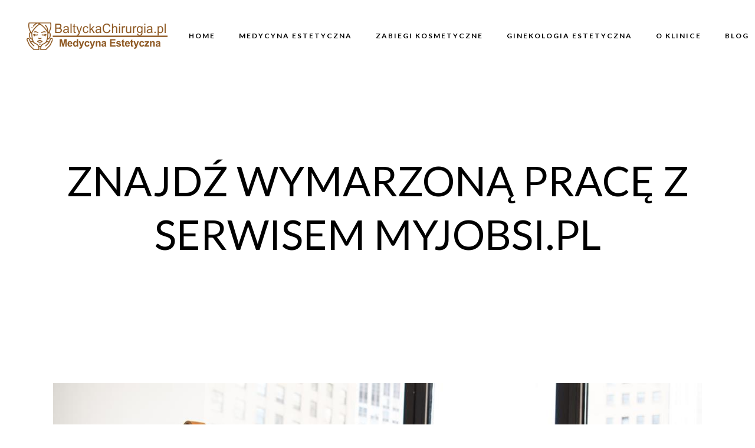

--- FILE ---
content_type: text/html; charset=UTF-8
request_url: https://baltyckachirurgia.pl/znajdz-wymarzona-prace-z-serwisem-myjobsi-pl/
body_size: 15580
content:
<!DOCTYPE html>
<html lang="pl-PL">
<head>
	<meta charset="UTF-8" />
	
				<meta name="viewport" content="width=device-width,initial-scale=1,user-scalable=no">
		
            
                        <link rel="shortcut icon" type="image/x-icon" href="https://baltyckachirurgia.pl/wp-content/themes/bridge/img/favicon.ico">
            <link rel="apple-touch-icon" href="https://baltyckachirurgia.pl/wp-content/themes/bridge/img/favicon.ico"/>
        
	<link rel="profile" href="https://gmpg.org/xfn/11" />
	<link rel="pingback" href="https://baltyckachirurgia.pl/xmlrpc.php" />
<!-- Global site tag (gtag.js) - Google Analytics -->
<script async src="https://www.googletagmanager.com/gtag/js?id=G-EM7N94BFFN"></script>
<script>
  window.dataLayer = window.dataLayer || [];
  function gtag(){dataLayer.push(arguments);}
  gtag('js', new Date());

  gtag('config', 'G-EM7N94BFFN');
</script>
	<meta name='robots' content='index, follow, max-image-preview:large, max-snippet:-1, max-video-preview:-1' />

	<!-- This site is optimized with the Yoast SEO plugin v20.1 - https://yoast.com/wordpress/plugins/seo/ -->
	<title>Znajdź wymarzoną pracę z serwisem Myjobsi.pl - Bałtycka Chirurgia</title>
	<link rel="canonical" href="https://baltyckachirurgia.pl/znajdz-wymarzona-prace-z-serwisem-myjobsi-pl/" />
	<meta property="og:locale" content="pl_PL" />
	<meta property="og:type" content="article" />
	<meta property="og:title" content="Znajdź wymarzoną pracę z serwisem Myjobsi.pl - Bałtycka Chirurgia" />
	<meta property="og:description" content="Osoby bezrobotne obecnie poszukując pracy najczęściej korzystają z internetu, ogłoszenia w portalach są aktualne, często w ciągu dnia pojawia się wiele nowych ogłoszeń. Z pewnością będzie to dużo lepsza metoda niż przeglądanie ogłoszeń w gazecie czy też wizyta w urzędzie pracy, która często nie przynosi..." />
	<meta property="og:url" content="https://baltyckachirurgia.pl/znajdz-wymarzona-prace-z-serwisem-myjobsi-pl/" />
	<meta property="og:site_name" content="Bałtycka Chirurgia" />
	<meta property="article:published_time" content="2022-02-27T20:25:07+00:00" />
	<meta property="og:image" content="https://baltyckachirurgia.pl/wp-content/uploads/2022/02/znajdz-wymarzona-prace-z-serwisem-myjobsi.pl-img-1-768x512.jpg" />
	<meta name="author" content="Redakcja" />
	<meta name="twitter:card" content="summary_large_image" />
	<meta name="twitter:label1" content="Napisane przez" />
	<meta name="twitter:data1" content="Redakcja" />
	<meta name="twitter:label2" content="Szacowany czas czytania" />
	<meta name="twitter:data2" content="2 minuty" />
	<script type="application/ld+json" class="yoast-schema-graph">{"@context":"https://schema.org","@graph":[{"@type":"WebPage","@id":"https://baltyckachirurgia.pl/znajdz-wymarzona-prace-z-serwisem-myjobsi-pl/","url":"https://baltyckachirurgia.pl/znajdz-wymarzona-prace-z-serwisem-myjobsi-pl/","name":"Znajdź wymarzoną pracę z serwisem Myjobsi.pl - Bałtycka Chirurgia","isPartOf":{"@id":"https://baltyckachirurgia.pl/#website"},"primaryImageOfPage":{"@id":"https://baltyckachirurgia.pl/znajdz-wymarzona-prace-z-serwisem-myjobsi-pl/#primaryimage"},"image":{"@id":"https://baltyckachirurgia.pl/znajdz-wymarzona-prace-z-serwisem-myjobsi-pl/#primaryimage"},"thumbnailUrl":"https://baltyckachirurgia.pl/wp-content/uploads/2022/02/znajdz-wymarzona-prace-z-serwisem-myjobsi.pl-img.jpg","datePublished":"2022-02-27T20:25:07+00:00","dateModified":"2022-02-27T20:25:07+00:00","author":{"@id":"https://baltyckachirurgia.pl/#/schema/person/ebb05b9355d47bab62c8ffcc4fcb6af7"},"breadcrumb":{"@id":"https://baltyckachirurgia.pl/znajdz-wymarzona-prace-z-serwisem-myjobsi-pl/#breadcrumb"},"inLanguage":"pl-PL","potentialAction":[{"@type":"ReadAction","target":["https://baltyckachirurgia.pl/znajdz-wymarzona-prace-z-serwisem-myjobsi-pl/"]}]},{"@type":"ImageObject","inLanguage":"pl-PL","@id":"https://baltyckachirurgia.pl/znajdz-wymarzona-prace-z-serwisem-myjobsi-pl/#primaryimage","url":"https://baltyckachirurgia.pl/wp-content/uploads/2022/02/znajdz-wymarzona-prace-z-serwisem-myjobsi.pl-img.jpg","contentUrl":"https://baltyckachirurgia.pl/wp-content/uploads/2022/02/znajdz-wymarzona-prace-z-serwisem-myjobsi.pl-img.jpg","width":1199,"height":800},{"@type":"BreadcrumbList","@id":"https://baltyckachirurgia.pl/znajdz-wymarzona-prace-z-serwisem-myjobsi-pl/#breadcrumb","itemListElement":[{"@type":"ListItem","position":1,"name":"Home","item":"https://baltyckachirurgia.pl/"},{"@type":"ListItem","position":2,"name":"Znajdź wymarzoną pracę z serwisem Myjobsi.pl"}]},{"@type":"WebSite","@id":"https://baltyckachirurgia.pl/#website","url":"https://baltyckachirurgia.pl/","name":"Bałtycka Chirurgia","description":"Medycyna estetyczna","potentialAction":[{"@type":"SearchAction","target":{"@type":"EntryPoint","urlTemplate":"https://baltyckachirurgia.pl/?s={search_term_string}"},"query-input":"required name=search_term_string"}],"inLanguage":"pl-PL"},{"@type":"Person","@id":"https://baltyckachirurgia.pl/#/schema/person/ebb05b9355d47bab62c8ffcc4fcb6af7","name":"Redakcja","image":{"@type":"ImageObject","inLanguage":"pl-PL","@id":"https://baltyckachirurgia.pl/#/schema/person/image/","url":"https://secure.gravatar.com/avatar/dab71ffae5550f5af6ffabce83070f6d12b24f3924ad5661240b94179cb3c55e?s=96&d=mm&r=g","contentUrl":"https://secure.gravatar.com/avatar/dab71ffae5550f5af6ffabce83070f6d12b24f3924ad5661240b94179cb3c55e?s=96&d=mm&r=g","caption":"Redakcja"},"sameAs":["http://baltyckachirurgia.pl"],"url":"https://baltyckachirurgia.pl/author/admin/"}]}</script>
	<!-- / Yoast SEO plugin. -->


<link rel='dns-prefetch' href='//fonts.googleapis.com' />
<link rel="alternate" type="application/rss+xml" title="Bałtycka Chirurgia &raquo; Kanał z wpisami" href="https://baltyckachirurgia.pl/feed/" />
<link rel="alternate" type="application/rss+xml" title="Bałtycka Chirurgia &raquo; Kanał z komentarzami" href="https://baltyckachirurgia.pl/comments/feed/" />
<link rel="alternate" title="oEmbed (JSON)" type="application/json+oembed" href="https://baltyckachirurgia.pl/wp-json/oembed/1.0/embed?url=https%3A%2F%2Fbaltyckachirurgia.pl%2Fznajdz-wymarzona-prace-z-serwisem-myjobsi-pl%2F" />
<link rel="alternate" title="oEmbed (XML)" type="text/xml+oembed" href="https://baltyckachirurgia.pl/wp-json/oembed/1.0/embed?url=https%3A%2F%2Fbaltyckachirurgia.pl%2Fznajdz-wymarzona-prace-z-serwisem-myjobsi-pl%2F&#038;format=xml" />
<style id='wp-img-auto-sizes-contain-inline-css' type='text/css'>
img:is([sizes=auto i],[sizes^="auto," i]){contain-intrinsic-size:3000px 1500px}
/*# sourceURL=wp-img-auto-sizes-contain-inline-css */
</style>
<link rel='stylesheet' id='layerslider-css' href='https://baltyckachirurgia.pl/wp-content/plugins/LayerSlider/assets/static/layerslider/css/layerslider.css?ver=6.11.2' type='text/css' media='all' />
<style id='wp-emoji-styles-inline-css' type='text/css'>

	img.wp-smiley, img.emoji {
		display: inline !important;
		border: none !important;
		box-shadow: none !important;
		height: 1em !important;
		width: 1em !important;
		margin: 0 0.07em !important;
		vertical-align: -0.1em !important;
		background: none !important;
		padding: 0 !important;
	}
/*# sourceURL=wp-emoji-styles-inline-css */
</style>
<link rel='stylesheet' id='rpt_front_style-css' href='https://baltyckachirurgia.pl/wp-content/plugins/related-posts-thumbnails/assets/css/front.css?ver=1.9.0' type='text/css' media='all' />
<link rel='stylesheet' id='mediaelement-css' href='https://baltyckachirurgia.pl/wp-includes/js/mediaelement/mediaelementplayer-legacy.min.css?ver=4.2.17' type='text/css' media='all' />
<link rel='stylesheet' id='wp-mediaelement-css' href='https://baltyckachirurgia.pl/wp-includes/js/mediaelement/wp-mediaelement.min.css?ver=6.9' type='text/css' media='all' />
<link rel='stylesheet' id='bridge-default-style-css' href='https://baltyckachirurgia.pl/wp-content/themes/bridge/style.css?ver=6.9' type='text/css' media='all' />
<link rel='stylesheet' id='bridge-qode-font_awesome-css' href='https://baltyckachirurgia.pl/wp-content/themes/bridge/css/font-awesome/css/font-awesome.min.css?ver=6.9' type='text/css' media='all' />
<link rel='stylesheet' id='bridge-qode-font_elegant-css' href='https://baltyckachirurgia.pl/wp-content/themes/bridge/css/elegant-icons/style.min.css?ver=6.9' type='text/css' media='all' />
<link rel='stylesheet' id='bridge-qode-linea_icons-css' href='https://baltyckachirurgia.pl/wp-content/themes/bridge/css/linea-icons/style.css?ver=6.9' type='text/css' media='all' />
<link rel='stylesheet' id='bridge-qode-dripicons-css' href='https://baltyckachirurgia.pl/wp-content/themes/bridge/css/dripicons/dripicons.css?ver=6.9' type='text/css' media='all' />
<link rel='stylesheet' id='bridge-qode-kiko-css' href='https://baltyckachirurgia.pl/wp-content/themes/bridge/css/kiko/kiko-all.css?ver=6.9' type='text/css' media='all' />
<link rel='stylesheet' id='bridge-qode-font_awesome_5-css' href='https://baltyckachirurgia.pl/wp-content/themes/bridge/css/font-awesome-5/css/font-awesome-5.min.css?ver=6.9' type='text/css' media='all' />
<link rel='stylesheet' id='bridge-stylesheet-css' href='https://baltyckachirurgia.pl/wp-content/themes/bridge/css/stylesheet.min.css?ver=6.9' type='text/css' media='all' />
<style id='bridge-stylesheet-inline-css' type='text/css'>
   .postid-878.disabled_footer_top .footer_top_holder, .postid-878.disabled_footer_bottom .footer_bottom_holder { display: none;}


/*# sourceURL=bridge-stylesheet-inline-css */
</style>
<link rel='stylesheet' id='bridge-print-css' href='https://baltyckachirurgia.pl/wp-content/themes/bridge/css/print.css?ver=6.9' type='text/css' media='all' />
<link rel='stylesheet' id='bridge-style-dynamic-css' href='https://baltyckachirurgia.pl/wp-content/themes/bridge/css/style_dynamic.css?ver=1612127144' type='text/css' media='all' />
<link rel='stylesheet' id='bridge-responsive-css' href='https://baltyckachirurgia.pl/wp-content/themes/bridge/css/responsive.min.css?ver=6.9' type='text/css' media='all' />
<link rel='stylesheet' id='bridge-style-dynamic-responsive-css' href='https://baltyckachirurgia.pl/wp-content/themes/bridge/css/style_dynamic_responsive.css?ver=1612127144' type='text/css' media='all' />
<style id='bridge-style-dynamic-responsive-inline-css' type='text/css'>
nav.main_menu.left {
margin-left: 15px;
}

.qode_video_box .qode_video_image .qode_video_box_button_arrow {
border: none;
display: flex;
align-items: center;
}

.qode_video_box .qode_video_image .qode_video_box_button_arrow:after {
content: "\45";
font-family: 'ElegantIcons';
font-size: 40px;
color: #fff;
}

.qode_icon_shortcode {
margin: 0 !important;
padding: 0 20px;
height: 25px;
display: flex;
align-items: center;
position: relative;
}

.qode_icon_shortcode:before,
.qode_icon_shortcode:after {
content: '';
position: absolute;
top: 0;
height: 100%;
width: 1px;
background-color: #c8c8c8;
}

.qode_icon_shortcode:before {
left: 0;
}

.qode_icon_shortcode:after {
right: -1px;
}

.footer_top .q_social_icon_holder span.simple_social {
margin-right: 0;
}

.footer_top .q_social_icon_holder span.simple_social {
margin: 0 !important;
padding: 0 20px;
height: 25px;
display: flex;
align-items: center;
position: relative;
}

.footer_top .q_social_icon_holder:before,
.footer_top .q_social_icon_holder:after {
content: '';
position: absolute;
top: 0;
height: 100%;
width: 1px;
background-color: #c8c8c8;
}

.footer_top .q_social_icon_holder:before {
left: 0;
}

.footer_top .q_social_icon_holder:after {
right: -1px;
}

.footer_top .column2 .widget_text h5 {
margin: 0 0 15px;
}

.footer_top .column3 .widget_text h5 {
margin: 0 0 17px;
}

.qode-cf-newsletter-outer {
position: relative;
margin-bottom: 5px;
}

.qode-cf-newsletter-mail input {
padding: 13px 50px 13px 16px !important;
}

.qode-cf-newsletter-submit {
position: absolute;
top: 0;
right: 0;
}

.qode-cf-newsletter-submit .ajax-loader {
display: none !important;
}

.qode-cf-newsletter-submit .wpcf7-submit {
font-family: 'ElegantIcons' !important;
padding: 0 15px 0 0 !important;
border: none !important;
height: 48px !important;
line-height: 48x !important;
font-size: 20px !important;
color: #000 !important;
}

.qode-cf-newsletter-submit .wpcf7-submit:hover {
background-color: transparent !important;
color: #000 !important;
}

.footer_bottom {
height: 42px;
}

@media only screen and (min-width: 1025px) {
.testimonial_text_inner {
padding: 0 20%;
}
}

.testimonials_holder .flex-direction-nav {
position: absolute;
top: 0;
left: 0;
width: 100%;
display: flex;
}

.testimonials_holder .flex-direction-nav li {
margin-top: 0;
}

.testimonials_holder .flex-direction-nav .flex-nav-next {
margin-left: auto !important;
}

.testimonials_holder .flex-direction-nav .flex-nav-prev a,
.testimonials_holder .flex-direction-nav .flex-nav-next a {
width: 20px;
height: auto;
border: none;
}

.testimonials_holder .flex-direction-nav .flex-nav-prev a:hover,
.testimonials_holder .flex-direction-nav .flex-nav-next a:hover {
background-color: transparent;
}

.testimonials_holder .flex-direction-nav .flex-nav-prev a:before {
content: url("data:image/svg+xml,%3Csvg xmlns='http://www.w3.org/2000/svg' version='1.1' x='0px' y='0px' width='20px' height='40px' viewBox='0 0 20 40' enable-background='new 0 0 20 40' xml:space='preserve'%3E%3Cpolyline fill='none' stroke='%23010101' stroke-miterlimit='10' points='15.035,3.639 6.118,20.044 15.057,36.429 '/%3E%3C/svg%3E");
}

.testimonials_holder .flex-direction-nav .flex-nav-next a:before {
content: url("data:image/svg+xml,%3Csvg xmlns='http://www.w3.org/2000/svg' version='1.1' x='0px' y='0px' width='20px' height='40px' viewBox='0 0 20 40' enable-background='new 0 0 20 40' xml:space='preserve'%3E%3Cpolyline fill='none' stroke='%23010101' stroke-miterlimit='10' points='6.14,3.639 15.057,20.044 6.118,36.429 '/%3E%3C/svg%3E");
}

@media only screen and (max-width: 1024px) {
.testimonials .testimonial_text_inner {
padding: 0 10%;
}
}

@media only screen and (max-width: 480px) {
.testimonials_holder .flex-direction-nav {
top: 33%;
}

.testimonials .testimonial_text_inner {
padding: 0 11%;
}
}

.qode-cf-newsletter-outer {
width: 307px;
}

.qode-cf-newsletter-submit .wpcf7-submit {
transition: color 0.3s ease-in-out !important;
}

.qode-cf-newsletter-submit .wpcf7-submit:hover {
color: #818181 !important;
}

.qode_video_box .qode_video_image:hover .qode_video_box_button {
border-color: #fff;
background-color: transparent;
}

.qode_video_box .qode_video_image .qode_video_box_button {
transition: all 0.3s ease-in-out !important;
}

.qode_video_box .qode_video_image .qode_video_box_button:hover {
height: 130px;
width: 130px;
}

.qode-image-gallery ul li img {
display: block;
}
/*# sourceURL=bridge-style-dynamic-responsive-inline-css */
</style>
<link rel='stylesheet' id='js_composer_front-css' href='https://baltyckachirurgia.pl/wp-content/plugins/js_composer/assets/css/js_composer.min.css?ver=6.4.2' type='text/css' media='all' />
<link rel='stylesheet' id='bridge-style-handle-google-fonts-css' href='https://fonts.googleapis.com/css?family=Raleway%3A100%2C200%2C300%2C400%2C500%2C600%2C700%2C800%2C900%2C100italic%2C300italic%2C400italic%2C700italic%7CLato%3A100%2C200%2C300%2C400%2C500%2C600%2C700%2C800%2C900%2C100italic%2C300italic%2C400italic%2C700italic%7CCormorant%3A100%2C200%2C300%2C400%2C500%2C600%2C700%2C800%2C900%2C100italic%2C300italic%2C400italic%2C700italic&#038;subset=latin%2Clatin-ext&#038;ver=1.0.0' type='text/css' media='all' />
<link rel='stylesheet' id='bridge-core-dashboard-style-css' href='https://baltyckachirurgia.pl/wp-content/plugins/bridge-core/modules/core-dashboard/assets/css/core-dashboard.min.css?ver=6.9' type='text/css' media='all' />
<script type="text/javascript" src="https://baltyckachirurgia.pl/wp-includes/js/jquery/jquery.min.js?ver=3.7.1" id="jquery-core-js"></script>
<script type="text/javascript" src="https://baltyckachirurgia.pl/wp-includes/js/jquery/jquery-migrate.min.js?ver=3.4.1" id="jquery-migrate-js"></script>
<script type="text/javascript" id="layerslider-utils-js-extra">
/* <![CDATA[ */
var LS_Meta = {"v":"6.11.2","fixGSAP":"1"};
//# sourceURL=layerslider-utils-js-extra
/* ]]> */
</script>
<script type="text/javascript" src="https://baltyckachirurgia.pl/wp-content/plugins/LayerSlider/assets/static/layerslider/js/layerslider.utils.js?ver=6.11.2" id="layerslider-utils-js"></script>
<script type="text/javascript" src="https://baltyckachirurgia.pl/wp-content/plugins/LayerSlider/assets/static/layerslider/js/layerslider.kreaturamedia.jquery.js?ver=6.11.2" id="layerslider-js"></script>
<script type="text/javascript" src="https://baltyckachirurgia.pl/wp-content/plugins/LayerSlider/assets/static/layerslider/js/layerslider.transitions.js?ver=6.11.2" id="layerslider-transitions-js"></script>
<meta name="generator" content="Powered by LayerSlider 6.11.2 - Multi-Purpose, Responsive, Parallax, Mobile-Friendly Slider Plugin for WordPress." />
<!-- LayerSlider updates and docs at: https://layerslider.kreaturamedia.com -->
<link rel="https://api.w.org/" href="https://baltyckachirurgia.pl/wp-json/" /><link rel="alternate" title="JSON" type="application/json" href="https://baltyckachirurgia.pl/wp-json/wp/v2/posts/878" /><link rel="EditURI" type="application/rsd+xml" title="RSD" href="https://baltyckachirurgia.pl/xmlrpc.php?rsd" />
<meta name="generator" content="WordPress 6.9" />
<link rel='shortlink' href='https://baltyckachirurgia.pl/?p=878' />
			<style>
			#related_posts_thumbnails li{
				border-right: 1px solid #dddddd;
				background-color: #ffffff			}
			#related_posts_thumbnails li:hover{
				background-color: #eeeeee;
			}
			.relpost_content{
				font-size:	12px;
				color: 		#333333;
			}
			.relpost-block-single{
				background-color: #ffffff;
				border-right: 1px solid  #dddddd;
				border-left: 1px solid  #dddddd;
				margin-right: -1px;
			}
			.relpost-block-single:hover{
				background-color: #eeeeee;
			}
		</style>

	<meta name="generator" content="Powered by WPBakery Page Builder - drag and drop page builder for WordPress."/>
<noscript><style> .wpb_animate_when_almost_visible { opacity: 1; }</style></noscript><style id='wp-block-latest-posts-inline-css' type='text/css'>
.wp-block-latest-posts{box-sizing:border-box}.wp-block-latest-posts.alignleft{margin-right:2em}.wp-block-latest-posts.alignright{margin-left:2em}.wp-block-latest-posts.wp-block-latest-posts__list{list-style:none}.wp-block-latest-posts.wp-block-latest-posts__list li{clear:both;overflow-wrap:break-word}.wp-block-latest-posts.is-grid{display:flex;flex-wrap:wrap}.wp-block-latest-posts.is-grid li{margin:0 1.25em 1.25em 0;width:100%}@media (min-width:600px){.wp-block-latest-posts.columns-2 li{width:calc(50% - .625em)}.wp-block-latest-posts.columns-2 li:nth-child(2n){margin-right:0}.wp-block-latest-posts.columns-3 li{width:calc(33.33333% - .83333em)}.wp-block-latest-posts.columns-3 li:nth-child(3n){margin-right:0}.wp-block-latest-posts.columns-4 li{width:calc(25% - .9375em)}.wp-block-latest-posts.columns-4 li:nth-child(4n){margin-right:0}.wp-block-latest-posts.columns-5 li{width:calc(20% - 1em)}.wp-block-latest-posts.columns-5 li:nth-child(5n){margin-right:0}.wp-block-latest-posts.columns-6 li{width:calc(16.66667% - 1.04167em)}.wp-block-latest-posts.columns-6 li:nth-child(6n){margin-right:0}}:root :where(.wp-block-latest-posts.is-grid){padding:0}:root :where(.wp-block-latest-posts.wp-block-latest-posts__list){padding-left:0}.wp-block-latest-posts__post-author,.wp-block-latest-posts__post-date{display:block;font-size:.8125em}.wp-block-latest-posts__post-excerpt,.wp-block-latest-posts__post-full-content{margin-bottom:1em;margin-top:.5em}.wp-block-latest-posts__featured-image a{display:inline-block}.wp-block-latest-posts__featured-image img{height:auto;max-width:100%;width:auto}.wp-block-latest-posts__featured-image.alignleft{float:left;margin-right:1em}.wp-block-latest-posts__featured-image.alignright{float:right;margin-left:1em}.wp-block-latest-posts__featured-image.aligncenter{margin-bottom:1em;text-align:center}
/*# sourceURL=https://baltyckachirurgia.pl/wp-includes/blocks/latest-posts/style.min.css */
</style>
<style id='global-styles-inline-css' type='text/css'>
:root{--wp--preset--aspect-ratio--square: 1;--wp--preset--aspect-ratio--4-3: 4/3;--wp--preset--aspect-ratio--3-4: 3/4;--wp--preset--aspect-ratio--3-2: 3/2;--wp--preset--aspect-ratio--2-3: 2/3;--wp--preset--aspect-ratio--16-9: 16/9;--wp--preset--aspect-ratio--9-16: 9/16;--wp--preset--color--black: #000000;--wp--preset--color--cyan-bluish-gray: #abb8c3;--wp--preset--color--white: #ffffff;--wp--preset--color--pale-pink: #f78da7;--wp--preset--color--vivid-red: #cf2e2e;--wp--preset--color--luminous-vivid-orange: #ff6900;--wp--preset--color--luminous-vivid-amber: #fcb900;--wp--preset--color--light-green-cyan: #7bdcb5;--wp--preset--color--vivid-green-cyan: #00d084;--wp--preset--color--pale-cyan-blue: #8ed1fc;--wp--preset--color--vivid-cyan-blue: #0693e3;--wp--preset--color--vivid-purple: #9b51e0;--wp--preset--gradient--vivid-cyan-blue-to-vivid-purple: linear-gradient(135deg,rgb(6,147,227) 0%,rgb(155,81,224) 100%);--wp--preset--gradient--light-green-cyan-to-vivid-green-cyan: linear-gradient(135deg,rgb(122,220,180) 0%,rgb(0,208,130) 100%);--wp--preset--gradient--luminous-vivid-amber-to-luminous-vivid-orange: linear-gradient(135deg,rgb(252,185,0) 0%,rgb(255,105,0) 100%);--wp--preset--gradient--luminous-vivid-orange-to-vivid-red: linear-gradient(135deg,rgb(255,105,0) 0%,rgb(207,46,46) 100%);--wp--preset--gradient--very-light-gray-to-cyan-bluish-gray: linear-gradient(135deg,rgb(238,238,238) 0%,rgb(169,184,195) 100%);--wp--preset--gradient--cool-to-warm-spectrum: linear-gradient(135deg,rgb(74,234,220) 0%,rgb(151,120,209) 20%,rgb(207,42,186) 40%,rgb(238,44,130) 60%,rgb(251,105,98) 80%,rgb(254,248,76) 100%);--wp--preset--gradient--blush-light-purple: linear-gradient(135deg,rgb(255,206,236) 0%,rgb(152,150,240) 100%);--wp--preset--gradient--blush-bordeaux: linear-gradient(135deg,rgb(254,205,165) 0%,rgb(254,45,45) 50%,rgb(107,0,62) 100%);--wp--preset--gradient--luminous-dusk: linear-gradient(135deg,rgb(255,203,112) 0%,rgb(199,81,192) 50%,rgb(65,88,208) 100%);--wp--preset--gradient--pale-ocean: linear-gradient(135deg,rgb(255,245,203) 0%,rgb(182,227,212) 50%,rgb(51,167,181) 100%);--wp--preset--gradient--electric-grass: linear-gradient(135deg,rgb(202,248,128) 0%,rgb(113,206,126) 100%);--wp--preset--gradient--midnight: linear-gradient(135deg,rgb(2,3,129) 0%,rgb(40,116,252) 100%);--wp--preset--font-size--small: 13px;--wp--preset--font-size--medium: 20px;--wp--preset--font-size--large: 36px;--wp--preset--font-size--x-large: 42px;--wp--preset--spacing--20: 0.44rem;--wp--preset--spacing--30: 0.67rem;--wp--preset--spacing--40: 1rem;--wp--preset--spacing--50: 1.5rem;--wp--preset--spacing--60: 2.25rem;--wp--preset--spacing--70: 3.38rem;--wp--preset--spacing--80: 5.06rem;--wp--preset--shadow--natural: 6px 6px 9px rgba(0, 0, 0, 0.2);--wp--preset--shadow--deep: 12px 12px 50px rgba(0, 0, 0, 0.4);--wp--preset--shadow--sharp: 6px 6px 0px rgba(0, 0, 0, 0.2);--wp--preset--shadow--outlined: 6px 6px 0px -3px rgb(255, 255, 255), 6px 6px rgb(0, 0, 0);--wp--preset--shadow--crisp: 6px 6px 0px rgb(0, 0, 0);}:where(.is-layout-flex){gap: 0.5em;}:where(.is-layout-grid){gap: 0.5em;}body .is-layout-flex{display: flex;}.is-layout-flex{flex-wrap: wrap;align-items: center;}.is-layout-flex > :is(*, div){margin: 0;}body .is-layout-grid{display: grid;}.is-layout-grid > :is(*, div){margin: 0;}:where(.wp-block-columns.is-layout-flex){gap: 2em;}:where(.wp-block-columns.is-layout-grid){gap: 2em;}:where(.wp-block-post-template.is-layout-flex){gap: 1.25em;}:where(.wp-block-post-template.is-layout-grid){gap: 1.25em;}.has-black-color{color: var(--wp--preset--color--black) !important;}.has-cyan-bluish-gray-color{color: var(--wp--preset--color--cyan-bluish-gray) !important;}.has-white-color{color: var(--wp--preset--color--white) !important;}.has-pale-pink-color{color: var(--wp--preset--color--pale-pink) !important;}.has-vivid-red-color{color: var(--wp--preset--color--vivid-red) !important;}.has-luminous-vivid-orange-color{color: var(--wp--preset--color--luminous-vivid-orange) !important;}.has-luminous-vivid-amber-color{color: var(--wp--preset--color--luminous-vivid-amber) !important;}.has-light-green-cyan-color{color: var(--wp--preset--color--light-green-cyan) !important;}.has-vivid-green-cyan-color{color: var(--wp--preset--color--vivid-green-cyan) !important;}.has-pale-cyan-blue-color{color: var(--wp--preset--color--pale-cyan-blue) !important;}.has-vivid-cyan-blue-color{color: var(--wp--preset--color--vivid-cyan-blue) !important;}.has-vivid-purple-color{color: var(--wp--preset--color--vivid-purple) !important;}.has-black-background-color{background-color: var(--wp--preset--color--black) !important;}.has-cyan-bluish-gray-background-color{background-color: var(--wp--preset--color--cyan-bluish-gray) !important;}.has-white-background-color{background-color: var(--wp--preset--color--white) !important;}.has-pale-pink-background-color{background-color: var(--wp--preset--color--pale-pink) !important;}.has-vivid-red-background-color{background-color: var(--wp--preset--color--vivid-red) !important;}.has-luminous-vivid-orange-background-color{background-color: var(--wp--preset--color--luminous-vivid-orange) !important;}.has-luminous-vivid-amber-background-color{background-color: var(--wp--preset--color--luminous-vivid-amber) !important;}.has-light-green-cyan-background-color{background-color: var(--wp--preset--color--light-green-cyan) !important;}.has-vivid-green-cyan-background-color{background-color: var(--wp--preset--color--vivid-green-cyan) !important;}.has-pale-cyan-blue-background-color{background-color: var(--wp--preset--color--pale-cyan-blue) !important;}.has-vivid-cyan-blue-background-color{background-color: var(--wp--preset--color--vivid-cyan-blue) !important;}.has-vivid-purple-background-color{background-color: var(--wp--preset--color--vivid-purple) !important;}.has-black-border-color{border-color: var(--wp--preset--color--black) !important;}.has-cyan-bluish-gray-border-color{border-color: var(--wp--preset--color--cyan-bluish-gray) !important;}.has-white-border-color{border-color: var(--wp--preset--color--white) !important;}.has-pale-pink-border-color{border-color: var(--wp--preset--color--pale-pink) !important;}.has-vivid-red-border-color{border-color: var(--wp--preset--color--vivid-red) !important;}.has-luminous-vivid-orange-border-color{border-color: var(--wp--preset--color--luminous-vivid-orange) !important;}.has-luminous-vivid-amber-border-color{border-color: var(--wp--preset--color--luminous-vivid-amber) !important;}.has-light-green-cyan-border-color{border-color: var(--wp--preset--color--light-green-cyan) !important;}.has-vivid-green-cyan-border-color{border-color: var(--wp--preset--color--vivid-green-cyan) !important;}.has-pale-cyan-blue-border-color{border-color: var(--wp--preset--color--pale-cyan-blue) !important;}.has-vivid-cyan-blue-border-color{border-color: var(--wp--preset--color--vivid-cyan-blue) !important;}.has-vivid-purple-border-color{border-color: var(--wp--preset--color--vivid-purple) !important;}.has-vivid-cyan-blue-to-vivid-purple-gradient-background{background: var(--wp--preset--gradient--vivid-cyan-blue-to-vivid-purple) !important;}.has-light-green-cyan-to-vivid-green-cyan-gradient-background{background: var(--wp--preset--gradient--light-green-cyan-to-vivid-green-cyan) !important;}.has-luminous-vivid-amber-to-luminous-vivid-orange-gradient-background{background: var(--wp--preset--gradient--luminous-vivid-amber-to-luminous-vivid-orange) !important;}.has-luminous-vivid-orange-to-vivid-red-gradient-background{background: var(--wp--preset--gradient--luminous-vivid-orange-to-vivid-red) !important;}.has-very-light-gray-to-cyan-bluish-gray-gradient-background{background: var(--wp--preset--gradient--very-light-gray-to-cyan-bluish-gray) !important;}.has-cool-to-warm-spectrum-gradient-background{background: var(--wp--preset--gradient--cool-to-warm-spectrum) !important;}.has-blush-light-purple-gradient-background{background: var(--wp--preset--gradient--blush-light-purple) !important;}.has-blush-bordeaux-gradient-background{background: var(--wp--preset--gradient--blush-bordeaux) !important;}.has-luminous-dusk-gradient-background{background: var(--wp--preset--gradient--luminous-dusk) !important;}.has-pale-ocean-gradient-background{background: var(--wp--preset--gradient--pale-ocean) !important;}.has-electric-grass-gradient-background{background: var(--wp--preset--gradient--electric-grass) !important;}.has-midnight-gradient-background{background: var(--wp--preset--gradient--midnight) !important;}.has-small-font-size{font-size: var(--wp--preset--font-size--small) !important;}.has-medium-font-size{font-size: var(--wp--preset--font-size--medium) !important;}.has-large-font-size{font-size: var(--wp--preset--font-size--large) !important;}.has-x-large-font-size{font-size: var(--wp--preset--font-size--x-large) !important;}
/*# sourceURL=global-styles-inline-css */
</style>
</head>

<body class="wp-singular post-template-default single single-post postid-878 single-format-standard wp-theme-bridge bridge-core-2.5.9  qode_grid_1300 footer_responsive_adv qode-overridden-elementors-fonts qode_disabled_responsive_button_padding_change qode-theme-ver-24.4 qode-theme-bridge wpb-js-composer js-comp-ver-6.4.2 vc_responsive elementor-default elementor-kit-289" itemscope itemtype="http://schema.org/WebPage">




<div class="wrapper">
	<div class="wrapper_inner">

    
		<!-- Google Analytics start -->
				<!-- Google Analytics end -->

		
	<header class=" scroll_header_top_area  regular transparent menu_position_left page_header">
    <div class="header_inner clearfix">
                <div class="header_top_bottom_holder">
            
            <div class="header_bottom clearfix" style=' background-color:rgba(255, 255, 255, 0);' >
                
                            <div class="header_inner_left">
                                									<div class="mobile_menu_button">
		<span>
			<i class="qode_icon_font_awesome fa fa-bars " ></i>		</span>
	</div>
                                <div class="logo_wrapper" >
	<div class="q_logo">
		<a itemprop="url" href="https://baltyckachirurgia.pl/" >
             <img itemprop="image" class="normal" src="https://baltyckachirurgia.pl/wp-content/uploads/2021/01/logo-2.png" alt="Logo"> 			 <img itemprop="image" class="light" src="https://baltyckachirurgia.pl/wp-content/uploads/2021/01/logo-2.png" alt="Logo"/> 			 <img itemprop="image" class="dark" src="https://baltyckachirurgia.pl/wp-content/uploads/2021/01/logo-2.png" alt="Logo"/> 			 <img itemprop="image" class="sticky" src="https://baltyckachirurgia.pl/wp-content/uploads/2021/01/logo-2.png" alt="Logo"/> 			 <img itemprop="image" class="mobile" src="https://baltyckachirurgia.pl/wp-content/uploads/2021/01/logo-2.png" alt="Logo"/> 					</a>
	</div>
	</div>                                                            </div>
                                                                    <div class="header_inner_right">
                                        <div class="side_menu_button_wrapper right">
                                                                                                                                    <div class="side_menu_button">
                                                                                                                                                
                                            </div>
                                        </div>
                                    </div>
                                
                                
                                <nav class="main_menu drop_down left">
                                    <ul id="menu-main-menu" class=""><li id="nav-menu-item-281" class="menu-item menu-item-type-post_type menu-item-object-page menu-item-home  narrow"><a href="https://baltyckachirurgia.pl/" class=""><i class="menu_icon blank fa"></i><span>Home</span><span class="plus"></span></a></li>
<li id="nav-menu-item-363" class="menu-item menu-item-type-post_type menu-item-object-page  narrow"><a href="https://baltyckachirurgia.pl/medycyna-estetyczna/" class=""><i class="menu_icon blank fa"></i><span>Medycyna estetyczna</span><span class="plus"></span></a></li>
<li id="nav-menu-item-364" class="menu-item menu-item-type-post_type menu-item-object-page  narrow"><a href="https://baltyckachirurgia.pl/zabiegi-kosmetyczne/" class=""><i class="menu_icon blank fa"></i><span>Zabiegi kosmetyczne</span><span class="plus"></span></a></li>
<li id="nav-menu-item-365" class="menu-item menu-item-type-post_type menu-item-object-page  narrow"><a href="https://baltyckachirurgia.pl/ginekologia-estetyczna/" class=""><i class="menu_icon blank fa"></i><span>Ginekologia estetyczna</span><span class="plus"></span></a></li>
<li id="nav-menu-item-282" class="menu-item menu-item-type-post_type menu-item-object-page  narrow"><a href="https://baltyckachirurgia.pl/o-klinice/" class=""><i class="menu_icon blank fa"></i><span>O klinice</span><span class="plus"></span></a></li>
<li id="nav-menu-item-394" class="menu-item menu-item-type-taxonomy menu-item-object-category  narrow"><a href="https://baltyckachirurgia.pl/blog/" class=""><i class="menu_icon blank fa"></i><span>Blog</span><span class="plus"></span></a></li>
<li id="nav-menu-item-366" class="menu-item menu-item-type-post_type menu-item-object-page  narrow"><a href="https://baltyckachirurgia.pl/kontakt/" class=""><i class="menu_icon blank fa"></i><span>Kontakt</span><span class="plus"></span></a></li>
</ul>                                </nav>
                                							    <nav class="mobile_menu">
	<ul id="menu-main-menu-1" class=""><li id="mobile-menu-item-281" class="menu-item menu-item-type-post_type menu-item-object-page menu-item-home "><a href="https://baltyckachirurgia.pl/" class=""><span>Home</span></a><span class="mobile_arrow"><i class="fa fa-angle-right"></i><i class="fa fa-angle-down"></i></span></li>
<li id="mobile-menu-item-363" class="menu-item menu-item-type-post_type menu-item-object-page "><a href="https://baltyckachirurgia.pl/medycyna-estetyczna/" class=""><span>Medycyna estetyczna</span></a><span class="mobile_arrow"><i class="fa fa-angle-right"></i><i class="fa fa-angle-down"></i></span></li>
<li id="mobile-menu-item-364" class="menu-item menu-item-type-post_type menu-item-object-page "><a href="https://baltyckachirurgia.pl/zabiegi-kosmetyczne/" class=""><span>Zabiegi kosmetyczne</span></a><span class="mobile_arrow"><i class="fa fa-angle-right"></i><i class="fa fa-angle-down"></i></span></li>
<li id="mobile-menu-item-365" class="menu-item menu-item-type-post_type menu-item-object-page "><a href="https://baltyckachirurgia.pl/ginekologia-estetyczna/" class=""><span>Ginekologia estetyczna</span></a><span class="mobile_arrow"><i class="fa fa-angle-right"></i><i class="fa fa-angle-down"></i></span></li>
<li id="mobile-menu-item-282" class="menu-item menu-item-type-post_type menu-item-object-page "><a href="https://baltyckachirurgia.pl/o-klinice/" class=""><span>O klinice</span></a><span class="mobile_arrow"><i class="fa fa-angle-right"></i><i class="fa fa-angle-down"></i></span></li>
<li id="mobile-menu-item-394" class="menu-item menu-item-type-taxonomy menu-item-object-category "><a href="https://baltyckachirurgia.pl/blog/" class=""><span>Blog</span></a><span class="mobile_arrow"><i class="fa fa-angle-right"></i><i class="fa fa-angle-down"></i></span></li>
<li id="mobile-menu-item-366" class="menu-item menu-item-type-post_type menu-item-object-page "><a href="https://baltyckachirurgia.pl/kontakt/" class=""><span>Kontakt</span></a><span class="mobile_arrow"><i class="fa fa-angle-right"></i><i class="fa fa-angle-down"></i></span></li>
</ul></nav>                                                </div>
            </div>
        </div>
</header>	<a id="back_to_top" href="#">
        <span class="fa-stack">
            <i class="qode_icon_font_awesome fa fa-angle-up " ></i>        </span>
	</a>
	
	
    
    	
    
    <div class="content ">
        <div class="content_inner  ">
    
		<div class="title_outer title_without_animation"    data-height="650">
		<div class="title title_size_small  position_center " style="height:650px;">
			<div class="image not_responsive"></div>
										<div class="title_holder"  style="padding-top:55px;height:595px;">
					<div class="container">
						<div class="container_inner clearfix">
								<div class="title_subtitle_holder" >
                                                                									<div class="title_subtitle_holder_inner">
																										<h1 ><span>Znajdź wymarzoną pracę z serwisem Myjobsi.pl</span></h1>
																	
																																			</div>
								                                                            </div>
						</div>
					</div>
				</div>
								</div>
			</div>
										<div class="container">
														<div class="container_inner default_template_holder" >
															<div class="blog_single blog_holder">
								<article id="post-878" class="post-878 post type-post status-publish format-standard has-post-thumbnail hentry category-biznes">
			<div class="post_content_holder">
										<div class="post_image">
	                        <img width="1199" height="800" src="https://baltyckachirurgia.pl/wp-content/uploads/2022/02/znajdz-wymarzona-prace-z-serwisem-myjobsi.pl-img.jpg" class="attachment-full size-full wp-post-image" alt="" decoding="async" fetchpriority="high" srcset="https://baltyckachirurgia.pl/wp-content/uploads/2022/02/znajdz-wymarzona-prace-z-serwisem-myjobsi.pl-img.jpg 1199w, https://baltyckachirurgia.pl/wp-content/uploads/2022/02/znajdz-wymarzona-prace-z-serwisem-myjobsi.pl-img-300x200.jpg 300w, https://baltyckachirurgia.pl/wp-content/uploads/2022/02/znajdz-wymarzona-prace-z-serwisem-myjobsi.pl-img-1024x683.jpg 1024w, https://baltyckachirurgia.pl/wp-content/uploads/2022/02/znajdz-wymarzona-prace-z-serwisem-myjobsi.pl-img-768x512.jpg 768w, https://baltyckachirurgia.pl/wp-content/uploads/2022/02/znajdz-wymarzona-prace-z-serwisem-myjobsi.pl-img-700x467.jpg 700w" sizes="(max-width: 1199px) 100vw, 1199px" />						</div>
								<div class="post_text">
					<div class="post_text_inner">
						<h2 itemprop="name" class="entry_title"><span itemprop="dateCreated" class="date entry_date updated">27 lut<meta itemprop="interactionCount" content="UserComments: 0"/></span> Znajdź wymarzoną pracę z serwisem Myjobsi.pl</h2>
						<div class="post_info">
							<span class="time">Posted at 20:25h</span>
							in <a href="https://baltyckachirurgia.pl/biznes/" rel="category tag">Biznes</a>							<span class="post_author">
								by								<a itemprop="author" class="post_author_link" href="https://baltyckachirurgia.pl/author/admin/">Redakcja</a>
							</span>
															<span class="dots"><i class="fa fa-square"></i></span><a itemprop="url" class="post_comments" href="https://baltyckachirurgia.pl/znajdz-wymarzona-prace-z-serwisem-myjobsi-pl/#respond" target="_self">0 Comments</a>
							                                        <span class="dots"><i class="fa fa-square"></i></span>
        <div class="blog_like">
            <a  href="#" class="qode-like" id="qode-like-878" title="Like this">0<span>  Likes</span></a>        </div>
        						</div>
						<h3>Osoby bezrobotne obecnie poszukując pracy najczęściej korzystają z internetu, ogłoszenia w portalach są aktualne, często w ciągu dnia pojawia się wiele nowych ogłoszeń.</h3>
<p>Z pewnością będzie to dużo lepsza metoda niż przeglądanie ogłoszeń w gazecie czy też wizyta w urzędzie pracy, która często nie przynosi rezultatów. Internet to możliwość przesłania CV pocztą elektroniczną, możemy odpowiedzieć na wiele ogłoszeń związanych z pracą. Możemy w krótkim czasie zapoznać się z wieloma ogłoszeniami, sprawdzić jakie wymagania stawia przedsiębiorca. </p>
<p><img decoding="async" class="aligncenter" src="https://baltyckachirurgia.pl/wp-content/uploads/2022/02/znajdz-wymarzona-prace-z-serwisem-myjobsi.pl-img-1-768x512.jpg" alt="Znajdź wymarzoną pracę z serwisem Myjobsi.pl"></p>
<h2>Jak wykorzystać potencjał internetu podczas poszukiwania zatrudnienia?</p>
</h2>
<p>Często pracownicy poszukują także ofert zatrudnienia w konkretnych firmach, wyszukiwarki umożliwiają nam znalezienie nazwy firmy. Oczywiście możemy także prowadzić bardziej szerokie poszukiwania, wpisać w pasek wyszukiwania słowa kluczowe, które są związane z określonym stanowiskiem, etatem. Portale z ogłoszeniami o pracę mogą także posiadać możliwość ograniczenia wyników do danego obszaru. Dzięki temu osoby które aktywnie szukają pracy, mogą znaleźć oferty blisko miejsca w którym mieszkają. Z pewnością większość osób które poszukuję pracy przez internet chce znaleźć pracę blisko domu, najczęściej w mieście w którym przebywają. </p>
<p>Osoby bezrobotne czy też chcące zmienić pracę na lepszą powinny przygotować wszystkie dokumenty jakie posiadają w wersji elektronicznej. Może być to przykładowo ukończony kurs, certyfikat potwierdzający znajomość języka obcego czy też umiejętności związane z obsługą komputera. Dzięki temu możemy większą ilość dokumentów przesłać drogą elektroniczną. Portale internetowe z ogłoszeniami pracy często pozwalają odpowiadać na konkretne ogłoszenie, wysłać do pracodawcy informację dodatkową jak również załączyć CV, list motywacyjny oraz wiele innych dokumentów elektronicznych, które mogą zwiększyć nasze szanse na zatrudnienie.</p>
<p>Zaletą poszukiwania pracy w sieci jest fakt iż <a href="https://www.myjobsi.pl">oferty pracy</a> są aktualne, często pojawiają się nowe ogłoszenia, znikają ogłoszenia które pracodawcy umieścili na określoną ilość czasu. Dlatego obecnie jest to najskuteczniejsza metoda poszukiwania zatrudnienia.</p>
<!-- relpost-thumb-wrapper --><div class="relpost-thumb-wrapper"><!-- filter-class --><div class="relpost-thumb-container"><h3>Podobne artykuły:</h3><div style="clear: both"></div><div style="clear: both"></div><!-- relpost-block-container --><div class="relpost-block-container"><a href="https://baltyckachirurgia.pl/jak-zastapic-ubytki-w-jamie-ustnej/"class="relpost-block-single" ><div class="relpost-custom-block-single" style="width: 150px; height: 225px;"><div class="relpost-block-single-image" alt="Jak zastąpić ubytki w jamie ustnej?" style="background: transparent url(https://baltyckachirurgia.pl/wp-content/uploads/2021/08/jak-zastapic-ubytki-w-jamie-ustnej-img-150x150.jpg) no-repeat scroll 0% 0%; width: 150px; height: 150px;"></div><div class="relpost-block-single-text"  style="font-family: Arial;  font-size: 12px;  color: #333333;">Jak zastąpić ubytki w jamie ustnej?</div></div></a><a href="https://baltyckachirurgia.pl/zakres-uslug-agencji-detektywistycznych/"class="relpost-block-single" ><div class="relpost-custom-block-single" style="width: 150px; height: 225px;"><div class="relpost-block-single-image" alt="Zakres usług agencji detektywistycznych" style="background: transparent url(https://baltyckachirurgia.pl/wp-content/uploads/2022/07/zakres-uslug-agencji-detektywistycznych-img-150x150.jpg) no-repeat scroll 0% 0%; width: 150px; height: 150px;"></div><div class="relpost-block-single-text"  style="font-family: Arial;  font-size: 12px;  color: #333333;">Zakres usług agencji detektywistycznych</div></div></a><a href="https://baltyckachirurgia.pl/w-jaki-sposob-wyselekcjonowac-odpowiednio-dopasowane-piece/"class="relpost-block-single" ><div class="relpost-custom-block-single" style="width: 150px; height: 225px;"><div class="relpost-block-single-image" alt="W jaki sposób wyselekcjonować odpowiednio dopasowane piece?" style="background: transparent url(https://baltyckachirurgia.pl/wp-content/uploads/2021/04/w-jaki-sposob-wyselekcjonowac-odpowiednio-dopasowane-piece-img-150x150.jpg) no-repeat scroll 0% 0%; width: 150px; height: 150px;"></div><div class="relpost-block-single-text"  style="font-family: Arial;  font-size: 12px;  color: #333333;">W jaki sposób wyselekcjonować odpowiednio dopasowane piece?</div></div></a><a href="https://baltyckachirurgia.pl/dotychczasowe-metody-pielegnacji-twoich-zebow-nie-sprawily-iz-staly-sie-one-snieznobiale/"class="relpost-block-single" ><div class="relpost-custom-block-single" style="width: 150px; height: 225px;"><div class="relpost-block-single-image" alt="Dotychczasowe metody pielęgnacji twoich zębów, nie sprawiły iż stały się one śnieżnobiałe?" style="background: transparent url(https://baltyckachirurgia.pl/wp-content/uploads/2021/11/dotychczasowe-metody-pielegnacji-twoich-zebow-nie-sprawily-iz-staly-sie-one-snieznobiale-img-150x150.jpg) no-repeat scroll 0% 0%; width: 150px; height: 150px;"></div><div class="relpost-block-single-text"  style="font-family: Arial;  font-size: 12px;  color: #333333;">Dotychczasowe metody pielęgnacji twoich zębów, nie sprawiły iż stały się one śnieżnobiałe?</div></div></a><a href="https://baltyckachirurgia.pl/wskazowki-jak-prawidlowo-radzic-sobie-z-wypadaniem-wlosow/"class="relpost-block-single" ><div class="relpost-custom-block-single" style="width: 150px; height: 225px;"><div class="relpost-block-single-image" alt="Wskazówki, jak prawidłowo radzić sobie z wypadaniem włosów" style="background: transparent url(https://baltyckachirurgia.pl/wp-content/uploads/2021/08/wskazowki-jak-prawidlowo-radzic-sobie-z-wypadaniem-wlosow-img-150x150.jpg) no-repeat scroll 0% 0%; width: 150px; height: 150px;"></div><div class="relpost-block-single-text"  style="font-family: Arial;  font-size: 12px;  color: #333333;">Wskazówki, jak prawidłowo radzić sobie z wypadaniem włosów</div></div></a><a href="https://baltyckachirurgia.pl/prezenty-sportowe-zachecanie-do-aktywnosci-fizycznej-i-rywalizacji/"class="relpost-block-single" ><div class="relpost-custom-block-single" style="width: 150px; height: 225px;"><div class="relpost-block-single-image" alt="Prezenty sportowe: Zachęcanie do aktywności fizycznej i rywalizacji" style="background: transparent url(https://baltyckachirurgia.pl/wp-content/uploads/2023/11/prezenty-sportowe-zachecanie-do-aktywnosci-fizycznej-i-rywalizacji-img-150x150.jpg) no-repeat scroll 0% 0%; width: 150px; height: 150px;"></div><div class="relpost-block-single-text"  style="font-family: Arial;  font-size: 12px;  color: #333333;">Prezenty sportowe: Zachęcanie do aktywności fizycznej i rywalizacji</div></div></a><a href="https://baltyckachirurgia.pl/czy-medycyna-estetyczna-jest-dla-ciebie/"class="relpost-block-single" ><div class="relpost-custom-block-single" style="width: 150px; height: 225px;"><div class="relpost-block-single-image" alt="Czy medycyna estetyczna jest dla ciebie?" style="background: transparent url(https://baltyckachirurgia.pl/wp-content/uploads/2021/03/czy-medycyna-estetyczna-jest-dla-ciebie-img-150x150.jpg) no-repeat scroll 0% 0%; width: 150px; height: 150px;"></div><div class="relpost-block-single-text"  style="font-family: Arial;  font-size: 12px;  color: #333333;">Czy medycyna estetyczna jest dla ciebie?</div></div></a><a href="https://baltyckachirurgia.pl/usta-marzen-dzieki-liplase-laserowemu-powiekszaniu/"class="relpost-block-single" ><div class="relpost-custom-block-single" style="width: 150px; height: 225px;"><div class="relpost-block-single-image" alt="Usta Marzeń Dzięki Liplase - Laserowemu Powiększaniu!" style="background: transparent url(https://baltyckachirurgia.pl/wp-content/uploads/2023/10/usta-marzen-dzieki-liplase-laserowemu-powiekszaniu-img-150x150.jpg) no-repeat scroll 0% 0%; width: 150px; height: 150px;"></div><div class="relpost-block-single-text"  style="font-family: Arial;  font-size: 12px;  color: #333333;">Usta Marzeń Dzięki Liplase - Laserowemu Powiększaniu!</div></div></a><a href="https://baltyckachirurgia.pl/co-musisz-wiedziec-przed-wykonaniem-zabiegu-plastycznego/"class="relpost-block-single" ><div class="relpost-custom-block-single" style="width: 150px; height: 225px;"><div class="relpost-block-single-image" alt="Co musisz wiedzieć przed wykonaniem zabiegu plastycznego" style="background: transparent url(https://baltyckachirurgia.pl/wp-content/uploads/2021/07/biznesy-online-szereg-ciekawych-publikacji-zwiazanych-z-biznesem-rowniez-w-sieci.-img-150x150.jpg) no-repeat scroll 0% 0%; width: 150px; height: 150px;"></div><div class="relpost-block-single-text"  style="font-family: Arial;  font-size: 12px;  color: #333333;">Co musisz wiedzieć przed wykonaniem zabiegu plastycznego</div></div></a><a href="https://baltyckachirurgia.pl/jak-szukac-porzadnych-wypozyczalni-busow/"class="relpost-block-single" ><div class="relpost-custom-block-single" style="width: 150px; height: 225px;"><div class="relpost-block-single-image" alt="Jak szukać porządnych wypożyczalni busów?" style="background: transparent url(https://baltyckachirurgia.pl/wp-content/uploads/2023/01/jak-szukac-porzadnych-wypozyczalni-busow-img-150x150.jpg) no-repeat scroll 0% 0%; width: 150px; height: 150px;"></div><div class="relpost-block-single-text"  style="font-family: Arial;  font-size: 12px;  color: #333333;">Jak szukać porządnych wypożyczalni busów?</div></div></a><a href="https://baltyckachirurgia.pl/w-ktorym-sklepie-warto-zakupic-zabrudzone-szare-plytki/"class="relpost-block-single" ><div class="relpost-custom-block-single" style="width: 150px; height: 225px;"><div class="relpost-block-single-image" alt="W którym sklepie warto zakupić zabrudzone szare płytki?" style="background: transparent url(https://baltyckachirurgia.pl/wp-content/uploads/2023/01/w-ktorym-sklepie-warto-zakupic-zabrudzone-szare-plytki-img-150x150.jpg) no-repeat scroll 0% 0%; width: 150px; height: 150px;"></div><div class="relpost-block-single-text"  style="font-family: Arial;  font-size: 12px;  color: #333333;">W którym sklepie warto zakupić zabrudzone szare płytki?</div></div></a><a href="https://baltyckachirurgia.pl/martwi-cie-stan-techniczny-twojego-auta/"class="relpost-block-single" ><div class="relpost-custom-block-single" style="width: 150px; height: 225px;"><div class="relpost-block-single-image" alt="Martwi cię stan techniczny twojego auta?" style="background: transparent url(https://baltyckachirurgia.pl/wp-content/uploads/2023/04/martwi-cie-stan-techniczny-twojego-auta-img-150x150.jpg) no-repeat scroll 0% 0%; width: 150px; height: 150px;"></div><div class="relpost-block-single-text"  style="font-family: Arial;  font-size: 12px;  color: #333333;">Martwi cię stan techniczny twojego auta?</div></div></a></div><!-- close relpost-block-container --><div style="clear: both"></div></div><!-- close filter class --></div><!-- close relpost-thumb-wrapper -->					</div>
				</div>
			</div>
		
	    	</article>													<div class="comment_holder clearfix" id="comments">
<div class="comment_number"><div class="comment_number_inner"><h5>No Comments</h5></div></div>
<div class="comments">
		<!-- If comments are open, but there are no comments. -->

	 
		<!-- If comments are closed. -->
		<p>Sorry, the comment form is closed at this time.</p>

	</div></div>
 <div class="comment_pager">
	<p></p>
 </div>
 <div class="comment_form">
	</div>						                        </div>

                    					</div>
                                 </div>
	


		
	</div>
</div>



	<footer >
		<div class="footer_inner clearfix">
				<div class="footer_top_holder">
            			<div class="footer_top">
								<div class="container">
					<div class="container_inner">
																	<div class="three_columns clearfix">
								<div class="column1 footer_col1">
									<div class="column_inner">
										<div id="text-9" class="widget widget_text"><h5>Kontakt</h5>			<div class="textwidget"><p>
Tel. +48 502 444300112<br />
Mail. <a href="/cdn-cgi/l/email-protection" class="__cf_email__" data-cfemail="93fafdf5fcd3f1f2ffe7eaf0f8f2f0fbfae1e6e1f4faf2bde3ff">[email&#160;protected]</a></p>
</div>
		</div>									</div>
								</div>
								<div class="column2 footer_col2">
									<div class="column_inner">
										<div id="categories-3" class="widget widget_categories"><h5>Kategorie artykułów</h5>
			<ul>
					<li class="cat-item cat-item-2"><a href="https://baltyckachirurgia.pl/biznes/">Biznes</a>
</li>
	<li class="cat-item cat-item-1"><a href="https://baltyckachirurgia.pl/blog/">Blog</a>
</li>
	<li class="cat-item cat-item-5"><a href="https://baltyckachirurgia.pl/finanse/">Finanse</a>
</li>
	<li class="cat-item cat-item-4"><a href="https://baltyckachirurgia.pl/handel/">Handel</a>
</li>
	<li class="cat-item cat-item-7"><a href="https://baltyckachirurgia.pl/nieruchomosci/">Nieruchomości</a>
</li>
	<li class="cat-item cat-item-6"><a href="https://baltyckachirurgia.pl/rozrywka/">Rozrywka</a>
</li>
	<li class="cat-item cat-item-8"><a href="https://baltyckachirurgia.pl/turystyka/">Turystyka</a>
</li>
	<li class="cat-item cat-item-10"><a href="https://baltyckachirurgia.pl/uroda/">Uroda</a>
</li>
	<li class="cat-item cat-item-3"><a href="https://baltyckachirurgia.pl/zdrowie/">Zdrowie</a>
</li>
			</ul>

			</div>									</div>
								</div>
								<div class="column3 footer_col3">
									<div class="column_inner">
										<div id="block-3" class="widget widget_block widget_recent_entries"><ul class="wp-block-latest-posts__list wp-block-latest-posts"><li><a class="wp-block-latest-posts__post-title" href="https://baltyckachirurgia.pl/suplementy-diety-pod-wlasna-marka-trendy-ktore-warto-wykorzystac-w-nowym-produkcie/">Suplementy diety pod własną marką – trendy, które warto wykorzystać w nowym produkcie</a></li>
<li><a class="wp-block-latest-posts__post-title" href="https://baltyckachirurgia.pl/apartamenty-premium-w-zakopanem-dla-tych-ktorzy-cenia-wygode/">Apartamenty premium w zakopanem – dla tych, którzy cenią wygodę</a></li>
<li><a class="wp-block-latest-posts__post-title" href="https://baltyckachirurgia.pl/5-bledow-przez-ktore-sklepy-traca-klientow/">5 błędów, przez które sklepy tracą klientów</a></li>
<li><a class="wp-block-latest-posts__post-title" href="https://baltyckachirurgia.pl/wprowadzenie-do-wynajmu-aut-dostawczych-do-35-t-bez-kaucji/">Wprowadzenie do Wynajmu Aut Dostawczych do 3,5 t Bez Kaucji</a></li>
<li><a class="wp-block-latest-posts__post-title" href="https://baltyckachirurgia.pl/wskaznik-peg-lepszy-niz-p-e-do-oceny-spolek-wzrostowych/">Wskaźnik peg: lepszy niż p/e do oceny spółek wzrostowych</a></li>
</ul></div>									</div>
								</div>
							</div>
															</div>
				</div>
							</div>
					</div>
							<div class="footer_bottom_holder">
                                    <div style="background-color: #e5e5e5;height: 1px" class="footer_bottom_border "></div>
                									<div class="footer_bottom">
				<div class="textwidget custom-html-widget"><span>Realizacja <a href="https://ap2media.com/">AP2Media</a></span></div>			</div>
								</div>
				</div>
	</footer>
		
</div>
</div>
<script data-cfasync="false" src="/cdn-cgi/scripts/5c5dd728/cloudflare-static/email-decode.min.js"></script><script type="speculationrules">
{"prefetch":[{"source":"document","where":{"and":[{"href_matches":"/*"},{"not":{"href_matches":["/wp-*.php","/wp-admin/*","/wp-content/uploads/*","/wp-content/*","/wp-content/plugins/*","/wp-content/themes/bridge/*","/*\\?(.+)"]}},{"not":{"selector_matches":"a[rel~=\"nofollow\"]"}},{"not":{"selector_matches":".no-prefetch, .no-prefetch a"}}]},"eagerness":"conservative"}]}
</script>
<script type="text/javascript" src="https://baltyckachirurgia.pl/wp-includes/js/jquery/ui/core.min.js?ver=1.13.3" id="jquery-ui-core-js"></script>
<script type="text/javascript" src="https://baltyckachirurgia.pl/wp-includes/js/jquery/ui/accordion.min.js?ver=1.13.3" id="jquery-ui-accordion-js"></script>
<script type="text/javascript" src="https://baltyckachirurgia.pl/wp-includes/js/jquery/ui/tabs.min.js?ver=1.13.3" id="jquery-ui-tabs-js"></script>
<script type="text/javascript" src="https://baltyckachirurgia.pl/wp-content/themes/bridge/js/plugins/doubletaptogo.js?ver=6.9" id="doubleTapToGo-js"></script>
<script type="text/javascript" src="https://baltyckachirurgia.pl/wp-content/themes/bridge/js/plugins/modernizr.min.js?ver=6.9" id="modernizr-js"></script>
<script type="text/javascript" src="https://baltyckachirurgia.pl/wp-content/themes/bridge/js/plugins/jquery.appear.js?ver=6.9" id="appear-js"></script>
<script type="text/javascript" src="https://baltyckachirurgia.pl/wp-includes/js/hoverIntent.min.js?ver=1.10.2" id="hoverIntent-js"></script>
<script type="text/javascript" src="https://baltyckachirurgia.pl/wp-content/themes/bridge/js/plugins/counter.js?ver=6.9" id="counter-js"></script>
<script type="text/javascript" src="https://baltyckachirurgia.pl/wp-content/themes/bridge/js/plugins/easypiechart.js?ver=6.9" id="easyPieChart-js"></script>
<script type="text/javascript" src="https://baltyckachirurgia.pl/wp-content/themes/bridge/js/plugins/mixitup.js?ver=6.9" id="mixItUp-js"></script>
<script type="text/javascript" src="https://baltyckachirurgia.pl/wp-content/themes/bridge/js/plugins/jquery.prettyPhoto.js?ver=6.9" id="prettyphoto-js"></script>
<script type="text/javascript" src="https://baltyckachirurgia.pl/wp-content/themes/bridge/js/plugins/jquery.fitvids.js?ver=6.9" id="fitvids-js"></script>
<script type="text/javascript" src="https://baltyckachirurgia.pl/wp-content/themes/bridge/js/plugins/jquery.flexslider-min.js?ver=6.9" id="flexslider-js"></script>
<script type="text/javascript" id="mediaelement-core-js-before">
/* <![CDATA[ */
var mejsL10n = {"language":"pl","strings":{"mejs.download-file":"Pobierz plik","mejs.install-flash":"Korzystasz z przegl\u0105darki, kt\u00f3ra nie ma w\u0142\u0105czonej lub zainstalowanej wtyczki Flash player. W\u0142\u0105cz wtyczk\u0119 Flash player lub pobierz najnowsz\u0105 wersj\u0119 z https://get.adobe.com/flashplayer/","mejs.fullscreen":"Tryb pe\u0142noekranowy","mejs.play":"Odtw\u00f3rz","mejs.pause":"Zatrzymaj","mejs.time-slider":"Slider Czasu","mejs.time-help-text":"U\u017cyj strza\u0142ek lewo/prawo aby przesun\u0105\u0107 o sekund\u0119 do przodu lub do ty\u0142u, strza\u0142ek g\u00f3ra/d\u00f3\u0142 aby przesun\u0105\u0107 o dziesi\u0119\u0107 sekund.","mejs.live-broadcast":"Transmisja na \u017cywo","mejs.volume-help-text":"U\u017cywaj strza\u0142ek do g\u00f3ry oraz do do\u0142u aby zwi\u0119kszy\u0107 lub zmniejszy\u0107 g\u0142o\u015bno\u015b\u0107.","mejs.unmute":"W\u0142\u0105cz dzwi\u0119k","mejs.mute":"Wycisz","mejs.volume-slider":"Suwak g\u0142o\u015bno\u015bci","mejs.video-player":"Odtwarzacz video","mejs.audio-player":"Odtwarzacz plik\u00f3w d\u017awi\u0119kowych","mejs.captions-subtitles":"Napisy","mejs.captions-chapters":"Rozdzia\u0142y","mejs.none":"Brak","mejs.afrikaans":"afrykanerski","mejs.albanian":"Alba\u0144ski","mejs.arabic":"arabski","mejs.belarusian":"bia\u0142oruski","mejs.bulgarian":"bu\u0142garski","mejs.catalan":"katalo\u0144ski","mejs.chinese":"chi\u0144ski","mejs.chinese-simplified":"chi\u0144ski (uproszczony)","mejs.chinese-traditional":"chi\u0144ski (tradycyjny)","mejs.croatian":"chorwacki","mejs.czech":"czeski","mejs.danish":"du\u0144ski","mejs.dutch":"holenderski","mejs.english":"angielski","mejs.estonian":"esto\u0144ski","mejs.filipino":"filipi\u0144ski","mejs.finnish":"fi\u0144ski","mejs.french":"francuski","mejs.galician":"galicyjski","mejs.german":"niemiecki","mejs.greek":"grecki","mejs.haitian-creole":"Kreolski haita\u0144ski","mejs.hebrew":"hebrajski","mejs.hindi":"hinduski","mejs.hungarian":"w\u0119gierski","mejs.icelandic":"islandzki","mejs.indonesian":"indonezyjski","mejs.irish":"irlandzki","mejs.italian":"w\u0142oski","mejs.japanese":"japo\u0144ski","mejs.korean":"korea\u0144ski","mejs.latvian":"\u0142otewski","mejs.lithuanian":"litewski","mejs.macedonian":"macedo\u0144ski","mejs.malay":"malajski","mejs.maltese":"malta\u0144ski","mejs.norwegian":"norweski","mejs.persian":"perski","mejs.polish":"polski","mejs.portuguese":"portugalski","mejs.romanian":"rumu\u0144ski","mejs.russian":"rosyjski","mejs.serbian":"serbski","mejs.slovak":"s\u0142owacki","mejs.slovenian":"s\u0142owe\u0144ski","mejs.spanish":"hiszpa\u0144ski","mejs.swahili":"suahili","mejs.swedish":"szwedzki","mejs.tagalog":"tagalski","mejs.thai":"tajski","mejs.turkish":"turecki","mejs.ukrainian":"ukrai\u0144ski","mejs.vietnamese":"wietnamski","mejs.welsh":"walijski","mejs.yiddish":"jidysz"}};
//# sourceURL=mediaelement-core-js-before
/* ]]> */
</script>
<script type="text/javascript" src="https://baltyckachirurgia.pl/wp-includes/js/mediaelement/mediaelement-and-player.min.js?ver=4.2.17" id="mediaelement-core-js"></script>
<script type="text/javascript" src="https://baltyckachirurgia.pl/wp-includes/js/mediaelement/mediaelement-migrate.min.js?ver=6.9" id="mediaelement-migrate-js"></script>
<script type="text/javascript" id="mediaelement-js-extra">
/* <![CDATA[ */
var _wpmejsSettings = {"pluginPath":"/wp-includes/js/mediaelement/","classPrefix":"mejs-","stretching":"responsive","audioShortcodeLibrary":"mediaelement","videoShortcodeLibrary":"mediaelement"};
//# sourceURL=mediaelement-js-extra
/* ]]> */
</script>
<script type="text/javascript" src="https://baltyckachirurgia.pl/wp-includes/js/mediaelement/wp-mediaelement.min.js?ver=6.9" id="wp-mediaelement-js"></script>
<script type="text/javascript" src="https://baltyckachirurgia.pl/wp-content/themes/bridge/js/plugins/infinitescroll.min.js?ver=6.9" id="infiniteScroll-js"></script>
<script type="text/javascript" src="https://baltyckachirurgia.pl/wp-content/themes/bridge/js/plugins/jquery.waitforimages.js?ver=6.9" id="waitforimages-js"></script>
<script type="text/javascript" src="https://baltyckachirurgia.pl/wp-includes/js/jquery/jquery.form.min.js?ver=4.3.0" id="jquery-form-js"></script>
<script type="text/javascript" src="https://baltyckachirurgia.pl/wp-content/themes/bridge/js/plugins/waypoints.min.js?ver=6.9" id="waypoints-js"></script>
<script type="text/javascript" src="https://baltyckachirurgia.pl/wp-content/themes/bridge/js/plugins/jplayer.min.js?ver=6.9" id="jplayer-js"></script>
<script type="text/javascript" src="https://baltyckachirurgia.pl/wp-content/themes/bridge/js/plugins/bootstrap.carousel.js?ver=6.9" id="bootstrapCarousel-js"></script>
<script type="text/javascript" src="https://baltyckachirurgia.pl/wp-content/themes/bridge/js/plugins/skrollr.js?ver=6.9" id="skrollr-js"></script>
<script type="text/javascript" src="https://baltyckachirurgia.pl/wp-content/themes/bridge/js/plugins/Chart.min.js?ver=6.9" id="charts-js"></script>
<script type="text/javascript" src="https://baltyckachirurgia.pl/wp-content/themes/bridge/js/plugins/jquery.easing.1.3.js?ver=6.9" id="easing-js"></script>
<script type="text/javascript" src="https://baltyckachirurgia.pl/wp-content/themes/bridge/js/plugins/abstractBaseClass.js?ver=6.9" id="abstractBaseClass-js"></script>
<script type="text/javascript" src="https://baltyckachirurgia.pl/wp-content/themes/bridge/js/plugins/jquery.countdown.js?ver=6.9" id="countdown-js"></script>
<script type="text/javascript" src="https://baltyckachirurgia.pl/wp-content/themes/bridge/js/plugins/jquery.multiscroll.min.js?ver=6.9" id="multiscroll-js"></script>
<script type="text/javascript" src="https://baltyckachirurgia.pl/wp-content/themes/bridge/js/plugins/jquery.justifiedGallery.min.js?ver=6.9" id="justifiedGallery-js"></script>
<script type="text/javascript" src="https://baltyckachirurgia.pl/wp-content/themes/bridge/js/plugins/bigtext.js?ver=6.9" id="bigtext-js"></script>
<script type="text/javascript" src="https://baltyckachirurgia.pl/wp-content/themes/bridge/js/plugins/jquery.sticky-kit.min.js?ver=6.9" id="stickyKit-js"></script>
<script type="text/javascript" src="https://baltyckachirurgia.pl/wp-content/themes/bridge/js/plugins/owl.carousel.min.js?ver=6.9" id="owlCarousel-js"></script>
<script type="text/javascript" src="https://baltyckachirurgia.pl/wp-content/themes/bridge/js/plugins/typed.js?ver=6.9" id="typed-js"></script>
<script type="text/javascript" src="https://baltyckachirurgia.pl/wp-content/themes/bridge/js/plugins/jquery.carouFredSel-6.2.1.min.js?ver=6.9" id="carouFredSel-js"></script>
<script type="text/javascript" src="https://baltyckachirurgia.pl/wp-content/themes/bridge/js/plugins/lemmon-slider.min.js?ver=6.9" id="lemmonSlider-js"></script>
<script type="text/javascript" src="https://baltyckachirurgia.pl/wp-content/themes/bridge/js/plugins/jquery.fullPage.min.js?ver=6.9" id="one_page_scroll-js"></script>
<script type="text/javascript" src="https://baltyckachirurgia.pl/wp-content/themes/bridge/js/plugins/jquery.mousewheel.min.js?ver=6.9" id="mousewheel-js"></script>
<script type="text/javascript" src="https://baltyckachirurgia.pl/wp-content/themes/bridge/js/plugins/jquery.touchSwipe.min.js?ver=6.9" id="touchSwipe-js"></script>
<script type="text/javascript" src="https://baltyckachirurgia.pl/wp-content/themes/bridge/js/plugins/jquery.isotope.min.js?ver=6.9" id="isotope-js"></script>
<script type="text/javascript" src="https://baltyckachirurgia.pl/wp-content/themes/bridge/js/plugins/packery-mode.pkgd.min.js?ver=6.9" id="packery-js"></script>
<script type="text/javascript" src="https://baltyckachirurgia.pl/wp-content/themes/bridge/js/plugins/jquery.stretch.js?ver=6.9" id="stretch-js"></script>
<script type="text/javascript" src="https://baltyckachirurgia.pl/wp-content/themes/bridge/js/plugins/imagesloaded.js?ver=6.9" id="imagesLoaded-js"></script>
<script type="text/javascript" src="https://baltyckachirurgia.pl/wp-content/themes/bridge/js/plugins/rangeslider.min.js?ver=6.9" id="rangeSlider-js"></script>
<script type="text/javascript" src="https://baltyckachirurgia.pl/wp-content/themes/bridge/js/plugins/jquery.event.move.js?ver=6.9" id="eventMove-js"></script>
<script type="text/javascript" src="https://baltyckachirurgia.pl/wp-content/themes/bridge/js/plugins/jquery.twentytwenty.js?ver=6.9" id="twentytwenty-js"></script>
<script type="text/javascript" src="https://baltyckachirurgia.pl/wp-content/plugins/elementor/assets/lib/swiper/swiper.min.js?ver=5.3.6" id="swiper-js"></script>
<script type="text/javascript" src="https://baltyckachirurgia.pl/wp-content/themes/bridge/js/default_dynamic.js?ver=1612127144" id="bridge-default-dynamic-js"></script>
<script type="text/javascript" id="bridge-default-js-extra">
/* <![CDATA[ */
var QodeAdminAjax = {"ajaxurl":"https://baltyckachirurgia.pl/wp-admin/admin-ajax.php"};
var qodeGlobalVars = {"vars":{"qodeAddingToCartLabel":"Adding to Cart...","page_scroll_amount_for_sticky":""}};
//# sourceURL=bridge-default-js-extra
/* ]]> */
</script>
<script type="text/javascript" src="https://baltyckachirurgia.pl/wp-content/themes/bridge/js/default.min.js?ver=6.9" id="bridge-default-js"></script>
<script type="text/javascript" src="https://baltyckachirurgia.pl/wp-includes/js/comment-reply.min.js?ver=6.9" id="comment-reply-js" async="async" data-wp-strategy="async" fetchpriority="low"></script>
<script type="text/javascript" src="https://baltyckachirurgia.pl/wp-content/plugins/js_composer/assets/js/dist/js_composer_front.min.js?ver=6.4.2" id="wpb_composer_front_js-js"></script>
<script type="text/javascript" id="qode-like-js-extra">
/* <![CDATA[ */
var qodeLike = {"ajaxurl":"https://baltyckachirurgia.pl/wp-admin/admin-ajax.php"};
//# sourceURL=qode-like-js-extra
/* ]]> */
</script>
<script type="text/javascript" src="https://baltyckachirurgia.pl/wp-content/themes/bridge/js/plugins/qode-like.min.js?ver=6.9" id="qode-like-js"></script>
<script id="wp-emoji-settings" type="application/json">
{"baseUrl":"https://s.w.org/images/core/emoji/17.0.2/72x72/","ext":".png","svgUrl":"https://s.w.org/images/core/emoji/17.0.2/svg/","svgExt":".svg","source":{"concatemoji":"https://baltyckachirurgia.pl/wp-includes/js/wp-emoji-release.min.js?ver=6.9"}}
</script>
<script type="module">
/* <![CDATA[ */
/*! This file is auto-generated */
const a=JSON.parse(document.getElementById("wp-emoji-settings").textContent),o=(window._wpemojiSettings=a,"wpEmojiSettingsSupports"),s=["flag","emoji"];function i(e){try{var t={supportTests:e,timestamp:(new Date).valueOf()};sessionStorage.setItem(o,JSON.stringify(t))}catch(e){}}function c(e,t,n){e.clearRect(0,0,e.canvas.width,e.canvas.height),e.fillText(t,0,0);t=new Uint32Array(e.getImageData(0,0,e.canvas.width,e.canvas.height).data);e.clearRect(0,0,e.canvas.width,e.canvas.height),e.fillText(n,0,0);const a=new Uint32Array(e.getImageData(0,0,e.canvas.width,e.canvas.height).data);return t.every((e,t)=>e===a[t])}function p(e,t){e.clearRect(0,0,e.canvas.width,e.canvas.height),e.fillText(t,0,0);var n=e.getImageData(16,16,1,1);for(let e=0;e<n.data.length;e++)if(0!==n.data[e])return!1;return!0}function u(e,t,n,a){switch(t){case"flag":return n(e,"\ud83c\udff3\ufe0f\u200d\u26a7\ufe0f","\ud83c\udff3\ufe0f\u200b\u26a7\ufe0f")?!1:!n(e,"\ud83c\udde8\ud83c\uddf6","\ud83c\udde8\u200b\ud83c\uddf6")&&!n(e,"\ud83c\udff4\udb40\udc67\udb40\udc62\udb40\udc65\udb40\udc6e\udb40\udc67\udb40\udc7f","\ud83c\udff4\u200b\udb40\udc67\u200b\udb40\udc62\u200b\udb40\udc65\u200b\udb40\udc6e\u200b\udb40\udc67\u200b\udb40\udc7f");case"emoji":return!a(e,"\ud83e\u1fac8")}return!1}function f(e,t,n,a){let r;const o=(r="undefined"!=typeof WorkerGlobalScope&&self instanceof WorkerGlobalScope?new OffscreenCanvas(300,150):document.createElement("canvas")).getContext("2d",{willReadFrequently:!0}),s=(o.textBaseline="top",o.font="600 32px Arial",{});return e.forEach(e=>{s[e]=t(o,e,n,a)}),s}function r(e){var t=document.createElement("script");t.src=e,t.defer=!0,document.head.appendChild(t)}a.supports={everything:!0,everythingExceptFlag:!0},new Promise(t=>{let n=function(){try{var e=JSON.parse(sessionStorage.getItem(o));if("object"==typeof e&&"number"==typeof e.timestamp&&(new Date).valueOf()<e.timestamp+604800&&"object"==typeof e.supportTests)return e.supportTests}catch(e){}return null}();if(!n){if("undefined"!=typeof Worker&&"undefined"!=typeof OffscreenCanvas&&"undefined"!=typeof URL&&URL.createObjectURL&&"undefined"!=typeof Blob)try{var e="postMessage("+f.toString()+"("+[JSON.stringify(s),u.toString(),c.toString(),p.toString()].join(",")+"));",a=new Blob([e],{type:"text/javascript"});const r=new Worker(URL.createObjectURL(a),{name:"wpTestEmojiSupports"});return void(r.onmessage=e=>{i(n=e.data),r.terminate(),t(n)})}catch(e){}i(n=f(s,u,c,p))}t(n)}).then(e=>{for(const n in e)a.supports[n]=e[n],a.supports.everything=a.supports.everything&&a.supports[n],"flag"!==n&&(a.supports.everythingExceptFlag=a.supports.everythingExceptFlag&&a.supports[n]);var t;a.supports.everythingExceptFlag=a.supports.everythingExceptFlag&&!a.supports.flag,a.supports.everything||((t=a.source||{}).concatemoji?r(t.concatemoji):t.wpemoji&&t.twemoji&&(r(t.twemoji),r(t.wpemoji)))});
//# sourceURL=https://baltyckachirurgia.pl/wp-includes/js/wp-emoji-loader.min.js
/* ]]> */
</script>
<script defer src="https://static.cloudflareinsights.com/beacon.min.js/vcd15cbe7772f49c399c6a5babf22c1241717689176015" integrity="sha512-ZpsOmlRQV6y907TI0dKBHq9Md29nnaEIPlkf84rnaERnq6zvWvPUqr2ft8M1aS28oN72PdrCzSjY4U6VaAw1EQ==" data-cf-beacon='{"version":"2024.11.0","token":"e1a7be0d13b5410f8b3b89d6608e67a1","r":1,"server_timing":{"name":{"cfCacheStatus":true,"cfEdge":true,"cfExtPri":true,"cfL4":true,"cfOrigin":true,"cfSpeedBrain":true},"location_startswith":null}}' crossorigin="anonymous"></script>
</body>
</html>	